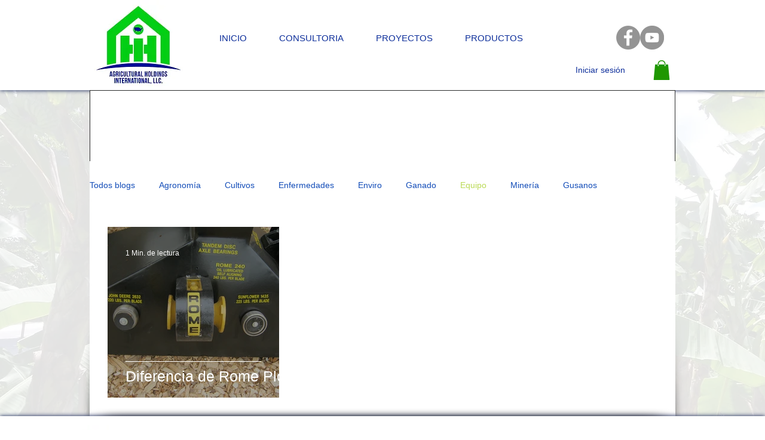

--- FILE ---
content_type: text/html; charset=utf-8
request_url: https://www.google.com/recaptcha/api2/aframe
body_size: 266
content:
<!DOCTYPE HTML><html><head><meta http-equiv="content-type" content="text/html; charset=UTF-8"></head><body><script nonce="y4tg-tv3CE9EeWB_TILLtA">/** Anti-fraud and anti-abuse applications only. See google.com/recaptcha */ try{var clients={'sodar':'https://pagead2.googlesyndication.com/pagead/sodar?'};window.addEventListener("message",function(a){try{if(a.source===window.parent){var b=JSON.parse(a.data);var c=clients[b['id']];if(c){var d=document.createElement('img');d.src=c+b['params']+'&rc='+(localStorage.getItem("rc::a")?sessionStorage.getItem("rc::b"):"");window.document.body.appendChild(d);sessionStorage.setItem("rc::e",parseInt(sessionStorage.getItem("rc::e")||0)+1);localStorage.setItem("rc::h",'1768913397471');}}}catch(b){}});window.parent.postMessage("_grecaptcha_ready", "*");}catch(b){}</script></body></html>